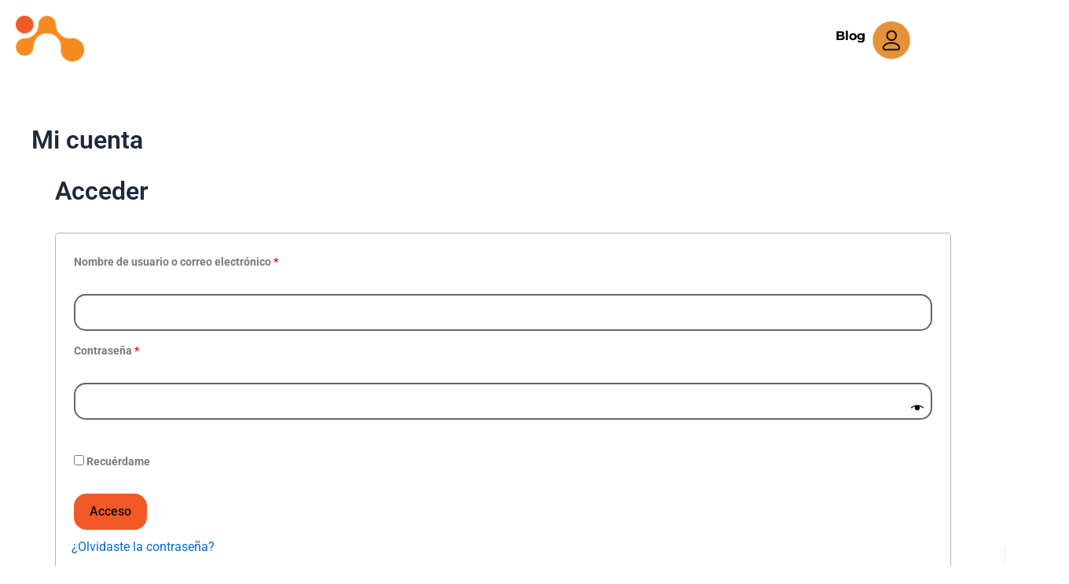

--- FILE ---
content_type: text/css
request_url: https://novalatam.com/wp-content/uploads/elementor/css/post-23410.css?ver=1766417513
body_size: 759
content:
.elementor-23410 .elementor-element.elementor-element-7b04be8{--display:flex;--min-height:60px;--flex-direction:row;--container-widget-width:initial;--container-widget-height:100%;--container-widget-flex-grow:1;--container-widget-align-self:stretch;--flex-wrap-mobile:wrap;--gap:0px 0px;--row-gap:0px;--column-gap:0px;}.elementor-23410 .elementor-element.elementor-element-7b04be8:not(.elementor-motion-effects-element-type-background), .elementor-23410 .elementor-element.elementor-element-7b04be8 > .elementor-motion-effects-container > .elementor-motion-effects-layer{background-color:#FFFFFF;}.elementor-23410 .elementor-element.elementor-element-11f2b5b{--display:flex;--flex-direction:column;--container-widget-width:calc( ( 1 - var( --container-widget-flex-grow ) ) * 100% );--container-widget-height:initial;--container-widget-flex-grow:0;--container-widget-align-self:initial;--flex-wrap-mobile:wrap;--justify-content:center;--align-items:center;}.elementor-23410 .elementor-element.elementor-element-11f2b5b.e-con{--flex-grow:0;--flex-shrink:0;}.elementor-widget-image .widget-image-caption{color:var( --e-global-color-text );font-family:var( --e-global-typography-text-font-family ), Sans-serif;font-weight:var( --e-global-typography-text-font-weight );}.elementor-23410 .elementor-element.elementor-element-639a9d4{--display:flex;--flex-direction:column;--container-widget-width:100%;--container-widget-height:initial;--container-widget-flex-grow:0;--container-widget-align-self:initial;--flex-wrap-mobile:wrap;--justify-content:center;}.elementor-23410 .elementor-element.elementor-element-639a9d4.e-con{--flex-grow:0;--flex-shrink:0;}.elementor-23410 .elementor-element.elementor-element-134de2c{--display:flex;--flex-direction:row;--container-widget-width:calc( ( 1 - var( --container-widget-flex-grow ) ) * 100% );--container-widget-height:100%;--container-widget-flex-grow:1;--container-widget-align-self:stretch;--flex-wrap-mobile:wrap;--justify-content:center;--align-items:center;}.elementor-23410 .elementor-element.elementor-element-134de2c.e-con{--flex-grow:0;--flex-shrink:0;}.elementor-widget-text-editor{font-family:var( --e-global-typography-text-font-family ), Sans-serif;font-weight:var( --e-global-typography-text-font-weight );color:var( --e-global-color-text );}.elementor-widget-text-editor.elementor-drop-cap-view-stacked .elementor-drop-cap{background-color:var( --e-global-color-primary );}.elementor-widget-text-editor.elementor-drop-cap-view-framed .elementor-drop-cap, .elementor-widget-text-editor.elementor-drop-cap-view-default .elementor-drop-cap{color:var( --e-global-color-primary );border-color:var( --e-global-color-primary );}.elementor-23410 .elementor-element.elementor-element-62c4001 > .elementor-widget-container{margin:0px 0px -020px 0px;}.elementor-23410 .elementor-element.elementor-element-62c4001.elementor-element{--align-self:center;}.elementor-23410 .elementor-element.elementor-element-62c4001{text-align:center;font-family:"Montserrat", Sans-serif;font-size:16px;font-weight:400;color:#000000;}.elementor-23410 .elementor-element.elementor-element-c009e9d{width:var( --container-widget-width, 27.231% );max-width:27.231%;--container-widget-width:27.231%;--container-widget-flex-grow:0;}.elementor-23410 .elementor-element.elementor-element-c009e9d > .elementor-widget-container{margin:0px 0px 0px 0px;}.elementor-23410 .elementor-element.elementor-element-c009e9d.elementor-element{--align-self:center;--flex-grow:0;--flex-shrink:0;}.elementor-23410 .elementor-element.elementor-element-c009e9d img{width:50px;}.elementor-23410 .elementor-element.elementor-element-2d90b28{--display:flex;--min-height:60px;--flex-direction:row;--container-widget-width:initial;--container-widget-height:100%;--container-widget-flex-grow:1;--container-widget-align-self:stretch;--flex-wrap-mobile:wrap;--gap:0px 0px;--row-gap:0px;--column-gap:0px;}.elementor-23410 .elementor-element.elementor-element-2d90b28:not(.elementor-motion-effects-element-type-background), .elementor-23410 .elementor-element.elementor-element-2d90b28 > .elementor-motion-effects-container > .elementor-motion-effects-layer{background-color:#FFFFFF;}.elementor-23410 .elementor-element.elementor-element-41e5772{--display:flex;--flex-direction:column;--container-widget-width:100%;--container-widget-height:initial;--container-widget-flex-grow:0;--container-widget-align-self:initial;--flex-wrap-mobile:wrap;--justify-content:center;}.elementor-23410 .elementor-element.elementor-element-41e5772.e-con{--flex-grow:0;--flex-shrink:0;}.elementor-23410 .elementor-element.elementor-element-515feaa{width:var( --container-widget-width, 27.231% );max-width:27.231%;--container-widget-width:27.231%;--container-widget-flex-grow:0;}.elementor-23410 .elementor-element.elementor-element-515feaa > .elementor-widget-container{margin:0px 0px 0px 0px;}.elementor-23410 .elementor-element.elementor-element-515feaa.elementor-element{--align-self:center;--flex-grow:0;--flex-shrink:0;}.elementor-23410 .elementor-element.elementor-element-515feaa img{width:50px;}.elementor-23410 .elementor-element.elementor-element-c5dc6e5{--display:flex;--flex-direction:column;--container-widget-width:100%;--container-widget-height:initial;--container-widget-flex-grow:0;--container-widget-align-self:initial;--flex-wrap-mobile:wrap;}.elementor-23410 .elementor-element.elementor-element-c5dc6e5.e-con{--flex-grow:0;--flex-shrink:0;}.elementor-23410 .elementor-element.elementor-element-510c78b{--display:flex;--flex-direction:column;--container-widget-width:100%;--container-widget-height:initial;--container-widget-flex-grow:0;--container-widget-align-self:initial;--flex-wrap-mobile:wrap;}.elementor-23410 .elementor-element.elementor-element-510c78b.e-con{--flex-grow:0;--flex-shrink:0;}.elementor-23410 .elementor-element.elementor-element-b596cdc{width:var( --container-widget-width, 27.231% );max-width:27.231%;--container-widget-width:27.231%;--container-widget-flex-grow:0;}.elementor-23410 .elementor-element.elementor-element-b596cdc > .elementor-widget-container{margin:0px 0px 0px 0px;}.elementor-23410 .elementor-element.elementor-element-b596cdc.elementor-element{--align-self:center;--flex-grow:0;--flex-shrink:0;}.elementor-23410 .elementor-element.elementor-element-b596cdc img{width:50px;}@media(max-width:1024px){.elementor-23410 .elementor-element.elementor-element-7b04be8{--min-height:60px;}.elementor-23410 .elementor-element.elementor-element-11f2b5b{--justify-content:center;}.elementor-23410 .elementor-element.elementor-element-c009e9d img{width:48px;}.elementor-23410 .elementor-element.elementor-element-515feaa img{width:48px;}.elementor-23410 .elementor-element.elementor-element-b596cdc img{width:48px;}}@media(max-width:767px){.elementor-23410 .elementor-element.elementor-element-2d90b28{--min-height:60px;}.elementor-23410 .elementor-element.elementor-element-41e5772{--width:33%;}.elementor-23410 .elementor-element.elementor-element-515feaa{--container-widget-width:180px;--container-widget-flex-grow:0;width:var( --container-widget-width, 180px );max-width:180px;text-align:left;}.elementor-23410 .elementor-element.elementor-element-515feaa img{width:60px;}.elementor-23410 .elementor-element.elementor-element-c5dc6e5{--width:33%;--justify-content:center;}.elementor-23410 .elementor-element.elementor-element-cca4114 img{width:70px;}.elementor-23410 .elementor-element.elementor-element-510c78b{--width:33%;--justify-content:center;--align-items:center;--container-widget-width:calc( ( 1 - var( --container-widget-flex-grow ) ) * 100% );}.elementor-23410 .elementor-element.elementor-element-b596cdc{--container-widget-width:180px;--container-widget-flex-grow:0;width:var( --container-widget-width, 180px );max-width:180px;text-align:right;}.elementor-23410 .elementor-element.elementor-element-b596cdc img{width:60px;}}@media(min-width:768px){.elementor-23410 .elementor-element.elementor-element-7b04be8{--width:1360px;}.elementor-23410 .elementor-element.elementor-element-11f2b5b{--width:8%;}.elementor-23410 .elementor-element.elementor-element-639a9d4{--width:69.813%;}.elementor-23410 .elementor-element.elementor-element-134de2c{--width:20%;}.elementor-23410 .elementor-element.elementor-element-2d90b28{--width:1360px;}.elementor-23410 .elementor-element.elementor-element-41e5772{--width:80%;}.elementor-23410 .elementor-element.elementor-element-c5dc6e5{--width:8%;}.elementor-23410 .elementor-element.elementor-element-510c78b{--width:6%;}}@media(max-width:1024px) and (min-width:768px){.elementor-23410 .elementor-element.elementor-element-11f2b5b{--width:10%;}.elementor-23410 .elementor-element.elementor-element-639a9d4{--width:60%;}.elementor-23410 .elementor-element.elementor-element-134de2c{--width:30%;}}

--- FILE ---
content_type: text/css
request_url: https://novalatam.com/wp-content/uploads/elementor/css/post-25086.css?ver=1766417151
body_size: 646
content:
.elementor-25086 .elementor-element.elementor-element-ad95ba2{--display:flex;--flex-direction:row;--container-widget-width:initial;--container-widget-height:100%;--container-widget-flex-grow:1;--container-widget-align-self:stretch;--flex-wrap-mobile:wrap;--gap:0px 0px;--row-gap:0px;--column-gap:0px;--padding-top:20px;--padding-bottom:20px;--padding-left:0px;--padding-right:0px;}.elementor-25086 .elementor-element.elementor-element-bf37157{--display:flex;--flex-direction:column;--container-widget-width:100%;--container-widget-height:initial;--container-widget-flex-grow:0;--container-widget-align-self:initial;--flex-wrap-mobile:wrap;--justify-content:center;border-style:solid;--border-style:solid;border-width:0px 1px 0px 0px;--border-top-width:0px;--border-right-width:1px;--border-bottom-width:0px;--border-left-width:0px;}.elementor-25086 .elementor-element.elementor-element-bf37157.e-con{--flex-grow:0;--flex-shrink:0;}.elementor-widget-image .widget-image-caption{color:var( --e-global-color-text );font-family:var( --e-global-typography-text-font-family ), Sans-serif;font-weight:var( --e-global-typography-text-font-weight );}.elementor-25086 .elementor-element.elementor-element-e5d069e{width:var( --container-widget-width, 39.095% );max-width:39.095%;--container-widget-width:39.095%;--container-widget-flex-grow:0;text-align:left;}.elementor-25086 .elementor-element.elementor-element-e5d069e.elementor-element{--flex-grow:0;--flex-shrink:0;}.elementor-widget-text-editor{font-family:var( --e-global-typography-text-font-family ), Sans-serif;font-weight:var( --e-global-typography-text-font-weight );color:var( --e-global-color-text );}.elementor-widget-text-editor.elementor-drop-cap-view-stacked .elementor-drop-cap{background-color:var( --e-global-color-primary );}.elementor-widget-text-editor.elementor-drop-cap-view-framed .elementor-drop-cap, .elementor-widget-text-editor.elementor-drop-cap-view-default .elementor-drop-cap{color:var( --e-global-color-primary );border-color:var( --e-global-color-primary );}.elementor-25086 .elementor-element.elementor-element-60ad991{width:var( --container-widget-width, 250px );max-width:250px;--container-widget-width:250px;--container-widget-flex-grow:0;font-family:"Montserrat", Sans-serif;font-weight:400;color:#000000;}.elementor-25086 .elementor-element.elementor-element-60ad991 > .elementor-widget-container{margin:0px 0px -20px 0px;}.elementor-25086 .elementor-element.elementor-element-5f33f04{--display:flex;--flex-direction:row;--container-widget-width:initial;--container-widget-height:100%;--container-widget-flex-grow:1;--container-widget-align-self:stretch;--flex-wrap-mobile:wrap;--gap:0px 0px;--row-gap:0px;--column-gap:0px;--margin-top:-20px;--margin-bottom:0px;--margin-left:0px;--margin-right:0px;}.elementor-25086 .elementor-element.elementor-element-62ecf2c{width:var( --container-widget-width, 20% );max-width:20%;--container-widget-width:20%;--container-widget-flex-grow:0;text-align:left;}.elementor-25086 .elementor-element.elementor-element-2f57756{width:var( --container-widget-width, 20% );max-width:20%;--container-widget-width:20%;--container-widget-flex-grow:0;text-align:left;}.elementor-25086 .elementor-element.elementor-element-2f57756 img{width:32px;}.elementor-25086 .elementor-element.elementor-element-7a85728{width:var( --container-widget-width, 20% );max-width:20%;--container-widget-width:20%;--container-widget-flex-grow:0;text-align:left;}.elementor-25086 .elementor-element.elementor-element-6f3bdeb{width:var( --container-widget-width, 20% );max-width:20%;--container-widget-width:20%;--container-widget-flex-grow:0;text-align:left;}.elementor-25086 .elementor-element.elementor-element-6f3bdeb img{width:32px;}.elementor-25086 .elementor-element.elementor-element-388df73{--display:flex;--justify-content:center;border-style:solid;--border-style:solid;border-width:0px 1px 0px 0px;--border-top-width:0px;--border-right-width:1px;--border-bottom-width:0px;--border-left-width:0px;}.elementor-25086 .elementor-element.elementor-element-388df73.e-con{--flex-grow:0;--flex-shrink:0;}.elementor-25086 .elementor-element.elementor-element-71dbbc2{font-family:"Montserrat", Sans-serif;font-weight:400;color:#000000;}.elementor-25086 .elementor-element.elementor-element-51b12cb{--display:flex;--justify-content:center;--align-items:flex-start;--container-widget-width:calc( ( 1 - var( --container-widget-flex-grow ) ) * 100% );}.elementor-25086 .elementor-element.elementor-element-a899d2c{font-family:"Montserrat", Sans-serif;font-weight:400;color:#000000;}@media(max-width:767px){.elementor-25086 .elementor-element.elementor-element-62ecf2c{width:auto;max-width:auto;}.elementor-25086 .elementor-element.elementor-element-62ecf2c > .elementor-widget-container{margin:5px 5px 5px 0px;}.elementor-25086 .elementor-element.elementor-element-62ecf2c img{width:32px;}.elementor-25086 .elementor-element.elementor-element-2f57756{width:auto;max-width:auto;}.elementor-25086 .elementor-element.elementor-element-2f57756 > .elementor-widget-container{margin:5px 5px 5px 0px;}.elementor-25086 .elementor-element.elementor-element-2f57756 img{width:32px;}.elementor-25086 .elementor-element.elementor-element-7a85728{width:auto;max-width:auto;}.elementor-25086 .elementor-element.elementor-element-7a85728 > .elementor-widget-container{margin:5px 5px 5px 5px;}.elementor-25086 .elementor-element.elementor-element-7a85728 img{width:32px;}.elementor-25086 .elementor-element.elementor-element-6f3bdeb{width:auto;max-width:auto;}.elementor-25086 .elementor-element.elementor-element-6f3bdeb > .elementor-widget-container{margin:5px 5px 5px 5px;}.elementor-25086 .elementor-element.elementor-element-6f3bdeb img{width:32px;}}@media(min-width:768px){.elementor-25086 .elementor-element.elementor-element-ad95ba2{--content-width:1360px;}.elementor-25086 .elementor-element.elementor-element-bf37157{--width:25%;}.elementor-25086 .elementor-element.elementor-element-388df73{--width:28.515%;}}@media(max-width:1024px) and (min-width:768px){.elementor-25086 .elementor-element.elementor-element-bf37157{--width:282.188px;}}

--- FILE ---
content_type: image/svg+xml
request_url: https://novalatam.com/wp-content/uploads/2023/12/yt-1.svg
body_size: 1531
content:
<svg xmlns="http://www.w3.org/2000/svg" width="32" height="33" viewBox="0 0 32 33" fill="none"><g clip-path="url(#clip0_1430_2822)"><path d="M-0.000429248 17.3274V16.1722C0.0201994 16.1128 0.0302011 16.0522 0.0339518 15.9891C0.0627069 15.5377 0.0952126 15.0864 0.155848 14.6376C0.42402 12.6572 1.02788 10.7857 1.99992 9.03847C3.60395 6.15609 5.87873 3.96445 8.81362 2.46169C10.2026 1.75031 11.671 1.26773 13.2075 0.995805C13.9045 0.872658 14.6053 0.785143 15.3141 0.76889C15.3604 0.76764 15.4067 0.756388 15.4523 0.749512H16.5762C16.6362 0.77014 16.6994 0.771391 16.7613 0.769515C16.9957 0.762639 17.2288 0.789519 17.4614 0.810772C18.2284 0.88141 18.9879 1.00081 19.7368 1.18146C22.546 1.85908 24.9946 3.20182 27.0868 5.19154C28.1714 6.22297 29.0909 7.3888 29.8423 8.68341C31.1057 10.8613 31.8439 13.1998 31.9783 15.7215C31.9808 15.7678 31.9914 15.8134 31.9977 15.8597V17.6394C31.9908 17.6956 31.9777 17.7525 31.9783 17.8088C31.9827 18.1219 31.9408 18.432 31.9021 18.7408C31.7558 19.9116 31.4864 21.0531 31.0838 22.1627C30.1205 24.8162 28.5665 27.0648 26.4267 28.9032C24.7102 30.3778 22.7642 31.4393 20.5944 32.0863C19.5099 32.4095 18.4034 32.6176 17.2732 32.6995C17.1545 32.7083 17.0344 32.7133 16.9188 32.7489H15.1079C15.0597 32.7264 15.0072 32.7239 14.9553 32.7195C14.3909 32.6701 13.8283 32.6101 13.2688 32.5132C11.741 32.2482 10.2826 31.7712 8.89613 31.0792C7.05456 30.1603 5.44865 28.9313 4.07779 27.3954C2.70317 25.8558 1.66299 24.1155 0.96224 22.1745C0.439648 20.7268 0.130844 19.234 0.0470791 17.6962C0.0402029 17.5725 0.0389527 17.4462 -0.00292969 17.3268L-0.000429248 17.3274ZM16.6963 9.2235C15.833 9.21725 15.1722 9.22975 14.5121 9.24038C13.6076 9.25538 12.7024 9.27101 11.7985 9.30414C10.9828 9.33352 10.1676 9.36978 9.35371 9.43291C8.87676 9.46979 8.40105 9.51668 7.92909 9.59419C7.09894 9.72984 6.46821 10.1637 6.01375 10.8644C5.77684 11.2301 5.67057 11.6414 5.59555 12.0646C5.39177 13.2205 5.32363 14.3888 5.28925 15.5584C5.23924 17.2393 5.2805 18.9183 5.47116 20.5911C5.52054 21.0256 5.5743 21.4607 5.6937 21.8814C5.98875 22.9197 6.66012 23.5867 7.70968 23.8467C8.35729 24.0067 9.02553 24.0392 9.68877 24.0899C10.2382 24.1317 10.789 24.1599 11.3391 24.183C11.9836 24.2105 12.628 24.2324 13.2725 24.2455C14.1358 24.263 14.9991 24.268 15.863 24.2805C16.5444 24.2905 17.2257 24.2574 17.9071 24.2543C18.6766 24.2505 19.4461 24.2236 20.215 24.198C21.0414 24.1705 21.8665 24.133 22.6911 24.0686C23.173 24.0311 23.6556 23.993 24.1313 23.9048C25.2846 23.6898 26.0323 23.0234 26.3448 21.8845C26.368 21.7995 26.388 21.7126 26.4055 21.6263C26.5392 20.9781 26.6074 20.3217 26.6618 19.6628C26.7286 18.8539 26.7637 18.0432 26.7762 17.2324C26.7968 15.9259 26.7455 14.622 26.6199 13.3211C26.568 12.7879 26.4992 12.2565 26.3717 11.7346C26.0848 10.5637 25.3484 9.86299 24.1669 9.6267C23.6919 9.53168 23.2105 9.48355 22.7292 9.44604C22.0297 9.39166 21.3289 9.35227 20.6276 9.31914C19.9993 9.28914 19.3699 9.26913 18.741 9.25726C17.9921 9.24288 17.2426 9.24976 16.6969 9.22538L16.6963 9.2235Z" fill="#F68B20"></path><path d="M13.8541 16.7428C13.8541 15.7439 13.8541 14.7456 13.8541 13.7467C13.8541 13.5016 13.8634 13.4966 14.0804 13.6216C15.8282 14.6299 17.576 15.6389 19.3238 16.6478C19.4994 16.7491 19.5001 16.7634 19.3307 16.861C17.581 17.8668 15.8313 18.8719 14.0816 19.8777C14.0635 19.8884 14.046 19.899 14.0272 19.909C13.8772 19.9915 13.8541 19.979 13.8541 19.8015C13.8528 18.7819 13.8541 17.7624 13.8541 16.7428Z" fill="#F68B20"></path></g><defs><clipPath id="clip0_1430_2822"><rect width="32" height="32" fill="white" transform="translate(0 0.75)"></rect></clipPath></defs></svg>

--- FILE ---
content_type: image/svg+xml
request_url: https://novalatam.com/wp-content/uploads/2023/12/Capa_1-2.svg
body_size: 1151
content:
<svg xmlns="http://www.w3.org/2000/svg" width="32" height="33" viewBox="0 0 32 33" fill="none"><path d="M0 18.0318V15.4113C0.0425407 15.1031 0.0819534 14.795 0.127622 14.4874C1.0704 8.13005 5.86749 2.82161 12.101 1.22383C12.9687 1.00129 13.8526 0.883774 14.7354 0.75H17.2953C17.8909 0.841891 18.4914 0.907528 19.0801 1.02942C22.7005 1.78018 25.7409 3.54924 28.1238 6.36724C31.3531 10.1867 32.5962 14.6037 31.7341 19.5352C30.989 23.7966 28.7663 27.1915 25.2792 29.7376C21.8966 32.2068 18.0823 33.1201 13.9477 32.6169C11.0318 32.2624 8.42369 31.101 6.12774 29.2713C3.29628 27.0152 1.39759 24.1404 0.461692 20.6372C0.232723 19.7808 0.128248 18.9044 0 18.0318ZM25.5426 16.7122C25.5426 16.4834 25.5463 16.2546 25.5426 16.0258C25.5169 14.5824 25.5982 13.1359 25.3993 11.6975C25.0709 9.32338 23.4793 7.65246 21.1196 7.24177C20.0917 7.06298 19.0489 7.05611 18.0085 7.06611C15.8039 7.08674 13.5974 6.97422 11.3965 7.18551C8.95107 7.41992 7.17437 9.06396 6.75271 11.485C6.60257 12.3483 6.57504 13.2209 6.57066 14.0942C6.56378 15.612 6.57066 17.1304 6.56691 18.6481C6.56503 19.6046 6.57942 20.5604 6.6864 21.5124C6.99857 24.2941 8.85723 26.1363 11.6449 26.3001C14.5746 26.4726 17.5099 26.4426 20.4414 26.3039C21.1709 26.2695 21.8872 26.1026 22.5503 25.7807C24.4334 24.8661 25.2748 23.2702 25.46 21.2636C25.6001 19.7496 25.5119 18.2293 25.5432 16.7128L25.5426 16.7122Z" fill="#F68B20"></path><path d="M16.0702 8.73186C17.5259 8.73686 18.9823 8.71373 20.4343 8.84313C22.3912 9.01753 23.608 10.2346 23.8026 12.1868C23.8776 12.9426 23.907 13.7009 23.9102 14.4579C23.9189 16.4738 23.9527 18.4898 23.8645 20.5045C23.8464 20.9209 23.8095 21.3341 23.7269 21.7423C23.3847 23.4307 22.1441 24.4696 20.368 24.5996C19.4847 24.664 18.6013 24.6459 17.718 24.6672C16.1165 24.7065 14.5162 24.6547 12.9153 24.6559C12.3841 24.6559 11.8549 24.6234 11.3306 24.5359C9.65904 24.2571 8.61866 23.21 8.36279 21.5329C8.29586 21.0922 8.24456 20.6446 8.24205 20.1995C8.22954 17.8822 8.22954 15.5643 8.24018 13.247C8.24205 12.7601 8.28022 12.2712 8.3678 11.7893C8.67935 10.0733 9.87487 8.99565 11.6441 8.845C13.1167 8.71935 14.5944 8.73686 16.0702 8.72998V8.73186ZM16.0495 11.788C13.3457 11.7924 11.1905 13.9803 11.1905 16.7208C11.1905 19.4731 13.3595 21.6623 16.0796 21.6554C18.7871 21.6491 20.9161 19.4681 20.9117 16.7064C20.9073 13.954 18.7615 11.783 16.0495 11.788ZM21.1425 10.4272C20.5119 10.4309 20.0496 10.9022 20.0496 11.5417C20.0496 12.1943 20.5238 12.6663 21.1713 12.6588C21.7856 12.6513 22.2761 12.1437 22.2636 11.5286C22.2511 10.9035 21.7625 10.4234 21.1419 10.4272H21.1425Z" fill="#F68B20"></path><path d="M19.2499 16.7378C19.2462 18.5343 17.8286 19.9765 16.0662 19.9784C14.3008 19.9802 12.8519 18.5118 12.8525 16.7209C12.8525 14.9293 14.3008 13.4635 16.0681 13.4653C17.8429 13.4672 19.2543 14.9187 19.2499 16.7384V16.7378Z" fill="#F68B20"></path></svg>

--- FILE ---
content_type: image/svg+xml
request_url: https://novalatam.com/wp-content/uploads/2023/12/Capa_1-2-1.svg
body_size: 670
content:
<svg xmlns="http://www.w3.org/2000/svg" width="32" height="33" viewBox="0 0 32 33" fill="none"><path d="M15.986 32.75C7.13192 32.7444 -0.0624662 25.5325 -0.000580277 16.6328C0.0613056 7.89255 7.15318 0.729416 16.0404 0.750044C24.8944 0.770673 32.0401 7.95631 31.9988 16.8247C31.9582 25.6757 24.77 32.7563 15.986 32.7494V32.75ZM16.4748 13.8148C16.4748 14.8169 16.4748 15.8189 16.4748 16.821C16.4748 17.823 16.4748 18.8251 16.4748 19.8271C16.4748 21.6387 14.9545 22.9965 13.1517 22.7945C11.5833 22.6189 10.4031 21.1499 10.5682 19.579C10.7294 18.0393 11.9878 16.9048 13.5343 16.9041C13.8606 16.9041 14.1869 16.9023 14.5132 16.9054C14.6051 16.906 14.6464 16.8779 14.6457 16.7797C14.6439 15.7914 14.6439 14.8031 14.6457 13.8148C14.6457 13.7305 14.6201 13.6861 14.5282 13.6879C13.9131 13.7011 13.2968 13.6542 12.6835 13.743C11.042 13.9799 9.69362 14.7413 8.66969 16.0396C7.59325 17.4055 7.17381 18.9714 7.4026 20.6967C7.60513 22.2269 8.30025 23.5103 9.46483 24.5167C10.862 25.7232 12.4966 26.2064 14.3288 25.9782C15.6222 25.8169 16.7549 25.2844 17.705 24.3942C19.0296 23.154 19.6873 21.6131 19.6904 19.799C19.6954 17.3948 19.6916 14.9907 19.6929 12.5871C19.6929 12.5409 19.6648 12.4727 19.7241 12.4521C19.7691 12.4365 19.7979 12.4971 19.8298 12.5284C20.128 12.824 20.4549 13.0835 20.8068 13.3116C21.7539 13.9261 22.8034 14.2543 23.9099 14.4274C24.0368 14.4475 24.0549 14.3912 24.0737 14.2943C24.2543 13.3698 24.4375 12.4459 24.62 11.5219C24.6544 11.3463 24.655 11.3413 24.4706 11.3175C23.2548 11.16 22.2227 10.6287 21.3488 9.77913C20.7037 9.15152 20.1905 8.42577 19.7779 7.62875C19.7129 7.50311 19.636 7.45497 19.491 7.45622C18.5533 7.4631 17.6156 7.45997 16.678 7.45997C16.543 7.45997 16.4754 7.52832 16.4754 7.66501C16.4754 9.71537 16.4754 11.7651 16.4754 13.8155L16.4748 13.8148Z" fill="#F68B20"></path></svg>

--- FILE ---
content_type: image/svg+xml
request_url: https://novalatam.com/wp-content/uploads/2023/12/fb-1.svg
body_size: 809
content:
<svg xmlns="http://www.w3.org/2000/svg" width="32" height="33" viewBox="0 0 32 33" fill="none"><g clip-path="url(#clip0_1430_2836)"><path d="M32.0002 15.5169V18.1486C31.9167 18.7262 31.8581 19.3082 31.746 19.8801C30.4258 26.6194 25.1126 31.6985 18.3197 32.7255C17.9509 32.7811 17.9272 32.7655 17.9272 32.3867C17.9259 28.4391 17.9297 24.4922 17.9203 20.5446C17.9197 20.2271 18.0231 20.127 18.3334 20.1314C19.3533 20.1458 20.3732 20.1308 21.3931 20.1402C21.6535 20.1427 21.7825 20.0827 21.8168 19.787C21.9588 18.5755 22.1295 17.3672 22.2884 16.157C22.3376 15.7819 22.2884 15.7288 21.8922 15.7282C20.6847 15.7269 19.4773 15.7244 18.2699 15.73C18.0474 15.7313 17.9197 15.6831 17.9228 15.4212C17.9334 14.4398 17.9079 13.4571 17.9365 12.4763C17.9689 11.3618 18.5484 10.7817 19.6486 10.6623C20.4797 10.5722 21.3121 10.6279 22.1439 10.6166C22.3987 10.6129 22.4946 10.526 22.4921 10.2678C22.4834 9.182 22.484 8.09556 22.4921 7.00974C22.494 6.7697 22.3899 6.66218 22.1657 6.64906C20.8168 6.56842 19.4686 6.41401 18.1172 6.58092C16.7453 6.75032 15.5522 7.29167 14.6538 8.37498C13.8302 9.36891 13.4682 10.5497 13.4177 11.8187C13.3741 12.9033 13.399 13.9903 13.3978 15.0762C13.3965 15.85 13.3872 15.7225 12.7635 15.7269C11.8165 15.7338 10.8689 15.7388 9.92252 15.7232C9.61661 15.7182 9.5269 15.8263 9.53001 16.1232C9.54247 17.3241 9.53438 18.5249 9.53562 19.7257C9.53562 20.1214 9.54995 20.1358 9.93934 20.1364C10.9487 20.1383 11.9586 20.1364 12.9679 20.1377C13.3666 20.1383 13.3959 20.1646 13.3959 20.564C13.3972 24.4484 13.3972 28.3335 13.3959 32.2179C13.3959 32.6486 13.361 32.6774 12.9511 32.5949C9.30012 31.861 6.23357 30.0882 3.83179 27.2452C0.960254 23.8458 -0.298264 19.8914 0.0593545 15.4337C0.240656 13.1721 0.885491 11.0486 1.98451 9.07198C5.48905 2.76712 12.5461 -0.480322 19.5464 1.18122C25.5861 2.6146 29.5224 6.4484 31.4064 12.3869C31.7298 13.4052 31.8718 14.4604 31.9995 15.5169H32.0002Z" fill="#F68B20"></path></g><defs><clipPath id="clip0_1430_2836"><rect width="32" height="32" fill="white" transform="translate(0 0.75)"></rect></clipPath></defs></svg>